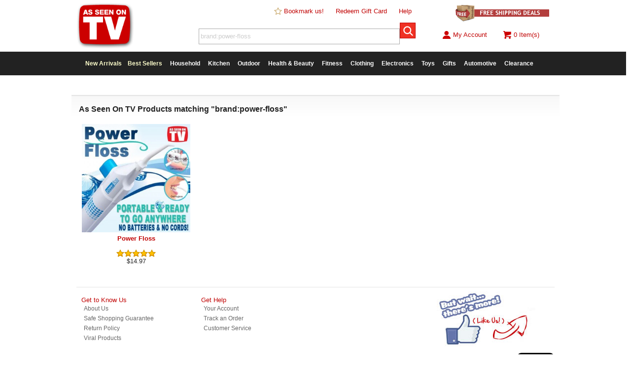

--- FILE ---
content_type: application/x-javascript; charset=utf-8
request_url: https://nsg.symantec.com/Web/Seal/AltSealInfo.aspx?Info=1&PR=&CBF=bs_R.AltSeal&Elem=_GUARANTEE_SealSpan&SN=buysafeseal_1&HASH=10H3X2t%2BPXHjg0QF%2FH3P8Y1FXgsMRckOuoUOsT3As%2FZBrICNSxy6pdlLCW6wKmB5ja1sIAIoy9mo0a24fuIuBQ%3D%3D&S=Large&T=M&MSPHASH=&fpc=&DP=br%3DChrome%3Bvr%3D131.0.0.0%3Bos%3DLinux&I=&TS=efb1200ab5
body_size: 507
content:
bs_R.AltSeal("_GUARANTEE_SealSpan","buysafeseal_1","10H3X2t%2bPXHjg0QF%2fH3P8Y1FXgsMRckOuoUOsT3As%2fZBrICNSxy6pdlLCW6wKmB5ja1sIAIoy9mo0a24fuIuBQ%3d%3d","","Large","M","<filename></filename><bsuid>82b18609-8b92-477c-a89d-208f4a17a870_23</bsuid><Rollover>DoesNotApply</Rollover><Type>AttentionRequired</Type><Persist>False</Persist><Affiliate>False</Affiliate><Free>False</Free><SealResponse PersistantSealOn=\"False\" RolloverName=\"\" SetName=\"\" DisplayFlag=\"-1\" SealType=\"AttentionRequired\" UniqueId=\"82b18609-8b92-477c-a89d-208f4a17a870_23\" RolloverType=\"DoesNotApply\" ShowSeal=\"True\" SealLocation=\"\" MarketplaceUserHash=\"\" IsFreeBond=\"False\" IsAffiliateOnly=\"False\" />");